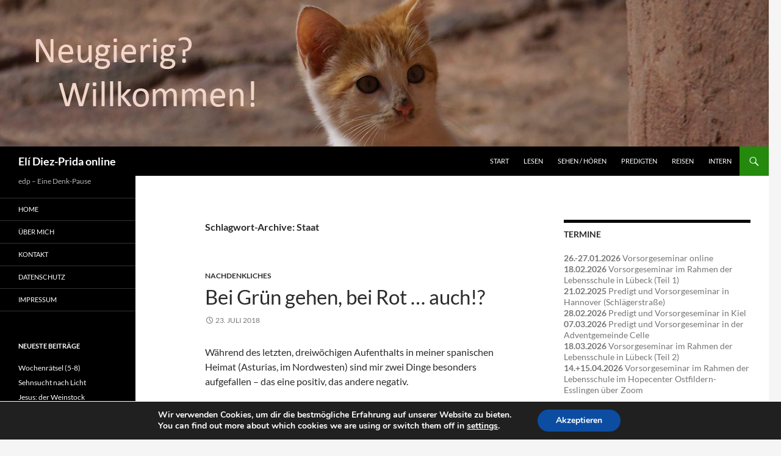

--- FILE ---
content_type: text/html; charset=UTF-8
request_url: https://www.diez-prida.de/blog/tag/staat/
body_size: 12619
content:
<!DOCTYPE html> <!--[if IE 7]><html class="ie ie7" lang="de"> <![endif]--> <!--[if IE 8]><html class="ie ie8" lang="de"> <![endif]--> <!--[if !(IE 7) & !(IE 8)]><!--><html lang="de"> <!--<![endif]--><head><meta charset="UTF-8"><meta name="viewport" content="width=device-width, initial-scale=1.0"><link media="all" href="https://www.diez-prida.de/wp-content/cache/autoptimize/1/css/autoptimize_0a4b2bec3f01e131000e8830b104bd98.css" rel="stylesheet"><title>Staat | Elí Diez-Prida online</title><link rel="profile" href="https://gmpg.org/xfn/11"><link rel="pingback" href="https://www.diez-prida.de/xmlrpc.php"> <!--[if lt IE 9]> <script src="https://www.diez-prida.de/wp-content/themes/twentyfourteen/js/html5.js?ver=3.7.0"></script> <![endif]--><meta name='robots' content='max-image-preview:large' /><link rel='dns-prefetch' href='//www.diez-prida.de' /><link rel="alternate" type="application/rss+xml" title="Elí Diez-Prida online &raquo; Feed" href="https://www.diez-prida.de/feed/" /><link rel="alternate" type="application/rss+xml" title="Elí Diez-Prida online &raquo; Kommentar-Feed" href="https://www.diez-prida.de/comments/feed/" /><link rel="alternate" type="application/rss+xml" title="Elí Diez-Prida online &raquo; Staat Schlagwort-Feed" href="https://www.diez-prida.de/blog/tag/staat/feed/" /><link rel='stylesheet' id='dashicons-css' href='https://www.diez-prida.de/wp-includes/css/dashicons.min.css?ver=6.9' media='all' /> <script src="https://www.diez-prida.de/wp-includes/js/jquery/jquery.min.js?ver=3.7.1" id="jquery-core-js"></script> <script src="https://www.diez-prida.de/wp-content/plugins/jalbum-bridge/js/jalbum.min.js?ver=1742225631" id="jalbum-js-js"></script> <script src="https://www.diez-prida.de/wp-includes/js/jquery/jquery-migrate.min.js?ver=3.4.1" id="jquery-migrate-js"></script> <script src="https://www.diez-prida.de/wp-content/plugins/photo-gallery/js/jquery.sumoselect.min.js?ver=3.0.3" id="sumoselect-js"></script> <script src="https://www.diez-prida.de/wp-content/plugins/photo-gallery/js/jquery.mobile.min.js?ver=1.4.5" id="jquery-mobile-js"></script> <script src="https://www.diez-prida.de/wp-content/plugins/photo-gallery/js/jquery.mCustomScrollbar.concat.min.js?ver=2.5.79" id="mCustomScrollbar-js"></script> <script src="https://www.diez-prida.de/wp-content/plugins/photo-gallery/js/jquery.fullscreen-0.4.1.min.js?ver=0.4.1" id="jquery-fullscreen-js"></script> <script id="bwg_frontend-js-extra">var bwg_objectsL10n = {"bwg_field_required":"field is required.","bwg_mail_validation":"Dies ist keine g\u00fcltige E-Mail-Adresse.","bwg_search_result":"Es gibt keine Bilder, die ihrer Suche entsprechen.","bwg_select_tag":"Select Tag","bwg_order_by":"Order By","bwg_search":"Suchen","bwg_show_ecommerce":"Show Ecommerce","bwg_hide_ecommerce":"Hide Ecommerce","bwg_show_comments":"Kommentare anzeigen ","bwg_hide_comments":"Kommentare ausblenden ","bwg_restore":"Wiederherstellen","bwg_maximize":"Maximieren","bwg_fullscreen":"Vollbild","bwg_exit_fullscreen":"Vollbildmodus beenden","bwg_search_tag":"SEARCH...","bwg_tag_no_match":"No tags found","bwg_all_tags_selected":"All tags selected","bwg_tags_selected":"tags selected","play":"Wiedergabe","pause":"Pause","is_pro":"1","bwg_play":"Wiedergabe","bwg_pause":"Pause","bwg_hide_info":"Info ausblenden","bwg_show_info":"Info anzeigen","bwg_hide_rating":"Bewertung ausblenden","bwg_show_rating":"Bewertung anzeigen","ok":"Ok","cancel":"Abbrechen","select_all":"Alle ausw\u00e4hlen","lazy_load":"0","lazy_loader":"https://www.diez-prida.de/wp-content/plugins/photo-gallery/images/ajax_loader.png","front_ajax":"0","bwg_tag_see_all":"see all tags","bwg_tag_see_less":"see less tags"};
//# sourceURL=bwg_frontend-js-extra</script> <script src="https://www.diez-prida.de/wp-content/plugins/photo-gallery/js/scripts.min.js?ver=2.5.79" id="bwg_frontend-js"></script> <script src="https://www.diez-prida.de/wp-content/themes/twentyfourteen/js/functions.js?ver=20230526" id="twentyfourteen-script-js" defer data-wp-strategy="defer"></script> <script id="__ytprefs__-js-extra">var _EPYT_ = {"ajaxurl":"https://www.diez-prida.de/wp-admin/admin-ajax.php","security":"518dc3929b","gallery_scrolloffset":"20","eppathtoscripts":"https://www.diez-prida.de/wp-content/plugins/youtube-embed-plus/scripts/","eppath":"https://www.diez-prida.de/wp-content/plugins/youtube-embed-plus/","epresponsiveselector":"[\"iframe.__youtube_prefs__\",\"iframe[src*='youtube.com']\",\"iframe[src*='youtube-nocookie.com']\",\"iframe[data-ep-src*='youtube.com']\",\"iframe[data-ep-src*='youtube-nocookie.com']\",\"iframe[data-ep-gallerysrc*='youtube.com']\"]","epdovol":"1","version":"14.2.4","evselector":"iframe.__youtube_prefs__[src], iframe[src*=\"youtube.com/embed/\"], iframe[src*=\"youtube-nocookie.com/embed/\"]","ajax_compat":"","maxres_facade":"eager","ytapi_load":"light","pause_others":"","stopMobileBuffer":"1","facade_mode":"","not_live_on_channel":""};
//# sourceURL=__ytprefs__-js-extra</script> <script src="https://www.diez-prida.de/wp-content/plugins/youtube-embed-plus/scripts/ytprefs.min.js?ver=14.2.4" id="__ytprefs__-js"></script> <script src="https://www.diez-prida.de/wp-content/plugins/youtube-embed-plus/scripts/jquery.cookie.min.js?ver=14.2.4" id="__jquery_cookie__-js"></script> <link rel="https://api.w.org/" href="https://www.diez-prida.de/wp-json/" /><link rel="alternate" title="JSON" type="application/json" href="https://www.diez-prida.de/wp-json/wp/v2/tags/269" /><link rel="EditURI" type="application/rsd+xml" title="RSD" href="https://www.diez-prida.de/xmlrpc.php?rsd" /><meta name="generator" content="WordPress 6.9" /> <!-- Analytics by WP Statistics - https://wp-statistics.com --><meta name="generator" content="Powered by WPBakery Page Builder - drag and drop page builder for WordPress."/><link rel="icon" href="https://www.diez-prida.de/wp-content/uploads/cropped-Favicon-edp-4-32x32.jpg" sizes="32x32" /><link rel="icon" href="https://www.diez-prida.de/wp-content/uploads/cropped-Favicon-edp-4-192x192.jpg" sizes="192x192" /><link rel="apple-touch-icon" href="https://www.diez-prida.de/wp-content/uploads/cropped-Favicon-edp-4-180x180.jpg" /><meta name="msapplication-TileImage" content="https://www.diez-prida.de/wp-content/uploads/cropped-Favicon-edp-4-270x270.jpg" /> <noscript><style>.wpb_animate_when_almost_visible { opacity: 1; }</style></noscript></head><body class="archive tag tag-staat tag-269 wp-embed-responsive wp-theme-twentyfourteen wp-child-theme-twentyfourteen_child header-image list-view wpb-js-composer js-comp-ver-6.13.0 vc_responsive"><div id="page" class="hfeed site"><div id="site-header"> <a href="https://www.diez-prida.de/" rel="home"> <img src="https://www.diez-prida.de/wp-content/uploads/2016/01/cropped-Neugierige_Katze-2015-11h-2604a.jpg" width="1260" height="240" alt="Elí Diez-Prida online" srcset="https://www.diez-prida.de/wp-content/uploads/2016/01/cropped-Neugierige_Katze-2015-11h-2604a.jpg 1260w, https://www.diez-prida.de/wp-content/uploads/2016/01/cropped-Neugierige_Katze-2015-11h-2604a-600x114.jpg 600w, https://www.diez-prida.de/wp-content/uploads/2016/01/cropped-Neugierige_Katze-2015-11h-2604a-768x146.jpg 768w" sizes="(max-width: 1260px) 100vw, 1260px" decoding="async" fetchpriority="high" /> </a></div><header id="masthead" class="site-header"><div class="header-main"><h1 class="site-title"><a href="https://www.diez-prida.de/" rel="home">Elí Diez-Prida online</a></h1><div class="search-toggle"> <a href="#search-container" class="screen-reader-text" aria-expanded="false" aria-controls="search-container"> Suchen </a></div><nav id="primary-navigation" class="site-navigation primary-navigation"> <button class="menu-toggle">Primäres Menü</button> <a class="screen-reader-text skip-link" href="#content"> Zum Inhalt springen </a><div class="menu-obere-leiste-container"><ul id="primary-menu" class="nav-menu"><li id="menu-item-1782" class="menu-item menu-item-type-custom menu-item-object-custom menu-item-home menu-item-1782"><a href="http://www.diez-prida.de">Start</a></li><li id="menu-item-5454" class="menu-item menu-item-type-post_type menu-item-object-page menu-item-5454"><a href="https://www.diez-prida.de/lesenswertes/">Lesen</a></li><li id="menu-item-1809" class="menu-item menu-item-type-post_type menu-item-object-page menu-item-1809"><a href="https://www.diez-prida.de/sehen-hoeren/">Sehen / Hören</a></li><li id="menu-item-13519" class="menu-item menu-item-type-post_type menu-item-object-page menu-item-13519"><a href="https://www.diez-prida.de/predigten-vortraege/">Predigten</a></li><li id="menu-item-1814" class="menu-item menu-item-type-post_type menu-item-object-page menu-item-1814"><a href="https://www.diez-prida.de/eine-reise-wert-2/">Reisen</a></li><li id="menu-item-4402" class="menu-item menu-item-type-post_type menu-item-object-page menu-item-4402"><a href="https://www.diez-prida.de/intern-2/">INTERN</a></li></ul></div></nav></div><div id="search-container" class="search-box-wrapper hide"><div class="search-box"><form role="search" method="get" class="search-form" action="https://www.diez-prida.de/"> <label> <span class="screen-reader-text">Suche nach:</span> <input type="search" class="search-field" placeholder="Suchen …" value="" name="s" /> </label> <input type="submit" class="search-submit" value="Suchen" /></form></div></div></header><!-- #masthead --><div id="main" class="site-main"><section id="primary" class="content-area"><div id="content" class="site-content" role="main"><header class="archive-header"><h1 class="archive-title"> Schlagwort-Archive: Staat</h1></header><!-- .archive-header --><article id="post-4491" class="post-4491 post type-post status-publish format-standard hentry category-nachdenkliches tag-gesetze tag-gewissen tag-obrigkeit tag-ordnung tag-staat tag-verkehrsordnung"><header class="entry-header"><div class="entry-meta"> <span class="cat-links"><a href="https://www.diez-prida.de/blog/category/articles/nachdenkliches/" rel="category tag">Nachdenkliches</a></span></div><h1 class="entry-title"><a href="https://www.diez-prida.de/blog/2018/07/23/bei-rot-gehen/" rel="bookmark">Bei Grün gehen, bei Rot … auch!?</a></h1><div class="entry-meta"> <span class="entry-date"><a href="https://www.diez-prida.de/blog/2018/07/23/bei-rot-gehen/" rel="bookmark"><time class="entry-date" datetime="2018-07-23T10:42:51+02:00">23. Juli 2018</time></a></span> <span class="byline"><span class="author vcard"><a class="url fn n" href="https://www.diez-prida.de/blog/author/edp/" rel="author">Elí Diez-Prida</a></span></span></div><!-- .entry-meta --></header><!-- .entry-header --><div class="entry-content"><p>Während des letzten, dreiwöchigen Aufenthalts in meiner spanischen Heimat (Asturias, im Nordwesten) sind mir zwei Dinge besonders aufgefallen – das eine positiv, das andere negativ.</p><p>Sehr positiv fand ich die Kundenfreundlichkeit. Ob an der Supermarktkasse, beim Optiker, bei der Bank, beim Eisverkäufer, im Restaurant: Überall fand ich den Spruch (muss ich sagen den Traum?) erfüllt, „der Kunde ist König“. Ich erlebte nicht eine einzige Ausnahme!</p><figure id="attachment_4490" aria-describedby="caption-attachment-4490" style="width: 300px" class="wp-caption aligncenter"><a href="https://www.diez-prida.de/wp-content/uploads/2018/07/ampel-rot-manfredrichter-pixabay.jpg" target="_blank" rel="noopener"><img decoding="async" class="wp-image-4490 size-medium" src="https://www.diez-prida.de/wp-content/uploads/2018/07/ampel-rot-manfredrichter-pixabay-300x202.jpg" alt="" width="300" height="202" srcset="https://www.diez-prida.de/wp-content/uploads/2018/07/ampel-rot-manfredrichter-pixabay-300x202.jpg 300w, https://www.diez-prida.de/wp-content/uploads/2018/07/ampel-rot-manfredrichter-pixabay-768x518.jpg 768w, https://www.diez-prida.de/wp-content/uploads/2018/07/ampel-rot-manfredrichter-pixabay-1024x691.jpg 1024w, https://www.diez-prida.de/wp-content/uploads/2018/07/ampel-rot-manfredrichter-pixabay.jpg 1920w" sizes="(max-width: 300px) 100vw, 300px" /></a><figcaption id="caption-attachment-4490" class="wp-caption-text">Nachlässigkeit? Ungeduld? Schlechte Vorbilder? „Gruppenverführung“? Es gibt sicher viele Gründe, warum Fußgänger häufig bei Rot über die Ampel gehen. (Foto: manfredrichter, pixabay)</figcaption></figure><p>Und das negative Erlebnis? Das fand täglich statt: Kaum einer hielt sich an die auch in Spanien geltende Regel „Bei Grün gehen, bei Rot stehen“! Ob jung, mittelaltrig, alt oder sehr alt, galt: nach rechts schauen, nach links schauen und dann durch! Manchmal rennend, weil plötzlich ein Auto auftauchte. Ich weiß, dass ich mich höchstwahrscheinlich ziemlich blamiert habe, aber ich war meistens der einzige, der lange stehen blieb, während andere Fußgänger einzeln oder scharenweise bei Rot die Straße überquerten.</p><p>Was hinderte mich daran, es ihnen gleich zu tun? Meine Erziehung? Die Angst, möglicherweise überfahren zu werden? Mein „Stand“ (Pastor i. R.)? Die deutsche Überkorrektheit? Die Vorbildfunktion? Vermutlich von allem etwas.</p><p>Kurz nach meiner Rückkehr zeigte mir meine Frau einen Spruch, den sie in einem der Social Media-Konten unseres älteren Sohnes gesehen hatte: „An die Leute, die öfter bei Rot über die Ampel gehen: Wenn euch Kinder dabei zusehen, müsst ihr euch gefälligst auch überfahren lassen.“ Etwas krass, nicht wahr? Aber vielleicht ein Anstoß zum Nachdenken über das eigene Verhalten. Ähnlich krass ist die Schock-Kampagne der französischen Verkehrsbehörde: Mittels einer Digitalsäule mit Bildschirm, selbstauslösender Kamera und Lautsprechern sollen Fußgänger, die bei Rot über die Straße gehen, denken, sie werden überfahren (<a href="https://youtu.be/XbHTAE9rJko" target="_blank" rel="noopener">sehenswertes Video hier</a>).</p><p>Noch einmal die Frage: Warum bin ich während der drei Wochen in Spanien konsequent bei Rot stehengeblieben? Ich meine, es sind zwei Gründe maßgeblich gewesen. Zum einen wollte ich darin ein Vorbild für junge Menschen und Kinder sein. Ich bin es bestimmt nicht immer und nicht in allen Bereichen, aber es hier zu sein, fiel mir wahrlich nicht schwer. Mir ist bewusst, dass „Vorbildsein“ nicht unbedingt „in“ ist. Dennoch will ich gern diesbezüglich altmodisch bleiben.</p><p>Der zweite Grund hat mit meiner durch den Glauben geprägten Einstellung zu tun. Ich denke dabei an die Worte des Paulus in Römer 13,1-7, wo es um unsere Pflicht geht, der staatlichen Ordnung zu folgen (solange wie sie der göttlichen Ordnung nicht entgegensteht). Hier ein Auszug dieses Abschnittes (nach der Übersetzung „Hoffnung für alle“):</p><p><strong style="color: #0000ff; font-size: 19px; font-style: italic;"><em>Die Staatsgewalt steht im Dienst Gottes zum Nutzen jedes Einzelnen. Wer aber Unrecht tut, muss sie fürchten, denn Gott hat ihr nicht ohne Grund die Macht übertragen, Strafen zu verhängen. Sie handelt im Auftrag Gottes, wenn sie unbestechlich alle bestraft, die Böses tun. Es sind also zwei Gründe, weshalb ihr euch der staatlichen Macht unterordnen müsst: zum einen, weil euch sonst das Urteil Gottes droht, zum andern, weil schon euer Gewissen euch dazu auffordert … Gebt also jedem, was ihr ihm schuldig seid. Zahlt die Steuern, die man von euch verlangt, ebenso den Zoll. Unterstellt euch der staatlichen Macht und erweist denen, die Anspruch darauf haben, den notwendigen Respekt. </em></strong></p><p>Bei aller Unvollkommenheit: Es ist eines meiner Ziele, auch darin dem zu folgen, was die Bibel lehrt und Jesus Christus uns vorgelebt hat. Bei der Steuererklärung und beim Warten an der Ampel fällt es mir nicht schwer, beim Einhalten der Geschwindigkeitsbegrenzungen auf der Autobahn ist noch Wachstumspotenzial, aber ich übe mich darin weiter.</p></div><!-- .entry-content --><footer class="entry-meta"><span class="tag-links"><a href="https://www.diez-prida.de/blog/tag/gesetze/" rel="tag">Gesetze</a><a href="https://www.diez-prida.de/blog/tag/gewissen/" rel="tag">Gewissen</a><a href="https://www.diez-prida.de/blog/tag/obrigkeit/" rel="tag">Obrigkeit</a><a href="https://www.diez-prida.de/blog/tag/ordnung/" rel="tag">Ordnung</a><a href="https://www.diez-prida.de/blog/tag/staat/" rel="tag">Staat</a><a href="https://www.diez-prida.de/blog/tag/verkehrsordnung/" rel="tag">Verkehrsordnung</a></span></footer></article><!-- #post-4491 --></div><!-- #content --></section><!-- #primary --><div id="content-sidebar" class="content-sidebar widget-area" role="complementary"><aside id="text-11" class="widget widget_text"><h1 class="widget-title">TERMINE</h1><div class="textwidget"><p><strong>26.-27.01.2026 </strong>Vorsorgeseminar online<br /> <strong>18.02.2026</strong> Vorsorgeseminar im Rahmen der Lebensschule in Lübeck (Teil 1)<br /> <strong>21.02.2025</strong> Predigt und Vorsorgeseminar in Hannover (Schlägerstraße)<br /> <strong>28.02.2026</strong> Predigt und Vorsorgeseminar in Kiel<br /> <strong>07.03.2026</strong> Predigt und Vorsorgeseminar in der Adventgemeinde Celle<br /> <strong>18.03.2026</strong> Vorsorgeseminar im Rahmen der Lebensschule in Lübeck (Teil 2)<br /> <strong>14.+15.04.2026</strong> Vorsorgeseminar im Rahmen der Lebensschule im Hopecenter Ostfildern-Esslingen über Zoom</p></div></aside><aside id="text-7" class="widget widget_text"><div class="textwidget"><p>Auf Instagram folgen:<a href="https://www.instagram.com/edp51/" target="_blank" rel="noopener"><img loading="lazy" decoding="async" class="aligncenter wp-image-8400" src="https://www.diez-prida.de/wp-content/uploads/Logo-instagram.png" alt="" width="50" height="50" srcset="https://www.diez-prida.de/wp-content/uploads/Logo-instagram.png 400w, https://www.diez-prida.de/wp-content/uploads/Logo-instagram-300x300.png 300w" sizes="auto, (max-width: 50px) 100vw, 50px" /></a></p></div></aside></div><!-- #content-sidebar --><div id="secondary"><h2 class="site-description">edp &#8211; Eine Denk-Pause</h2><nav class="navigation site-navigation secondary-navigation"><div class="menu-shortcode-test-menu-container"><ul id="menu-shortcode-test-menu" class="menu"><li id="menu-item-1625" class="menu-item menu-item-type-custom menu-item-object-custom menu-item-home menu-item-1625"><a href="http://www.diez-prida.de">Home</a></li><li id="menu-item-1958" class="menu-item menu-item-type-post_type menu-item-object-page menu-item-1958"><a href="https://www.diez-prida.de/about-me-2/">Über mich</a></li><li id="menu-item-1878" class="menu-item menu-item-type-post_type menu-item-object-page menu-item-1878"><a href="https://www.diez-prida.de/kontakt/">Kontakt</a></li><li id="menu-item-4436" class="menu-item menu-item-type-post_type menu-item-object-page menu-item-privacy-policy menu-item-4436"><a rel="privacy-policy" href="https://www.diez-prida.de/datenschutzerklaerung/">Datenschutz</a></li><li id="menu-item-1964" class="menu-item menu-item-type-post_type menu-item-object-page menu-item-1964"><a href="https://www.diez-prida.de/impressum/">Impressum</a></li></ul></div></nav><div id="primary-sidebar" class="primary-sidebar widget-area" role="complementary"><aside id="recent-posts-2" class="widget widget_recent_entries"><h1 class="widget-title">Neueste Beiträge</h1><nav aria-label="Neueste Beiträge"><ul><li> <a href="https://www.diez-prida.de/blog/2025/12/29/raetsel-05-08/">Wochenrätsel (5-8)</a></li><li> <a href="https://www.diez-prida.de/blog/2025/12/19/licht/">Sehnsucht nach Licht</a></li><li> <a href="https://www.diez-prida.de/blog/2025/11/03/jesus-7/">Jesus: der Weinstock</a></li><li> <a href="https://www.diez-prida.de/blog/2025/11/03/jesus-6/">Jesus: der Weg, die Wahrheit, das Leben</a></li><li> <a href="https://www.diez-prida.de/blog/2025/10/24/jesus-5/">Jesus: die Auferstehung und das Leben</a></li></ul></nav></aside><aside id="categories-2" class="widget widget_categories"><h1 class="widget-title">Kategorien</h1><nav aria-label="Kategorien"><ul><li class="cat-item cat-item-566"><a href="https://www.diez-prida.de/blog/category/besondere-buecher/">Besondere Bücher</a></li><li class="cat-item cat-item-412"><a href="https://www.diez-prida.de/blog/category/besondere-lieder/">Besondere Lieder</a></li><li class="cat-item cat-item-922"><a href="https://www.diez-prida.de/blog/category/besondere-menschen/">Besondere Menschen</a></li><li class="cat-item cat-item-623"><a href="https://www.diez-prida.de/blog/category/bibelstudium/">Bibelstudium</a></li><li class="cat-item cat-item-430"><a href="https://www.diez-prida.de/blog/category/biblische-weisheiten/">Biblische Weisheiten</a></li><li class="cat-item cat-item-345"><a href="https://www.diez-prida.de/blog/category/einfach-schoen/">Einfach schön!</a></li><li class="cat-item cat-item-95"><a href="https://www.diez-prida.de/blog/category/empfehlungen/">Empfehlungen</a></li><li class="cat-item cat-item-414"><a href="https://www.diez-prida.de/blog/category/erlebtes/">Erlebtes</a></li><li class="cat-item cat-item-691"><a href="https://www.diez-prida.de/blog/category/jahrestage/">Jahrestage</a></li><li class="cat-item cat-item-118"><a href="https://www.diez-prida.de/blog/category/kommentar/">Kommentar</a></li><li class="cat-item cat-item-82"><a href="https://www.diez-prida.de/blog/category/meditation-der-woche/">Meditation der Woche</a></li><li class="cat-item cat-item-216"><a href="https://www.diez-prida.de/blog/category/articles/nachdenkliches/">Nachdenkliches</a></li><li class="cat-item cat-item-9"><a href="https://www.diez-prida.de/blog/category/news/">News</a></li><li class="cat-item cat-item-980"><a href="https://www.diez-prida.de/blog/category/raetsel/">Rätsel</a></li><li class="cat-item cat-item-843"><a href="https://www.diez-prida.de/blog/category/reisen-laender-staedte/">Reisen-Länder-Städte</a></li><li class="cat-item cat-item-301"><a href="https://www.diez-prida.de/blog/category/shabbat-shalom/">Shabbat shalom</a></li><li class="cat-item cat-item-1"><a href="https://www.diez-prida.de/blog/category/uncategorized/">Uncategorized</a></li><li class="cat-item cat-item-638"><a href="https://www.diez-prida.de/blog/category/veranstaltungen/">Veranstaltungen</a></li><li class="cat-item cat-item-963"><a href="https://www.diez-prida.de/blog/category/wunderwerke/">Wunderwerke</a></li><li class="cat-item cat-item-401"><a href="https://www.diez-prida.de/blog/category/zeitgeschehen/">Zeitgeschehen</a></li></ul></nav></aside><aside id="tag_cloud-3" class="widget widget_tag_cloud"><h1 class="widget-title">Schlagwörter</h1><nav aria-label="Schlagwörter"><div class="tagcloud"><ul class='wp-tag-cloud' role='list'><li><a href="https://www.diez-prida.de/blog/tag/advent/" class="tag-cloud-link tag-link-214 tag-link-position-1" style="font-size: 11.85pt;" aria-label="Advent (9 Einträge)">Advent</a></li><li><a href="https://www.diez-prida.de/blog/tag/auferstehung/" class="tag-cloud-link tag-link-112 tag-link-position-2" style="font-size: 13.775pt;" aria-label="Auferstehung (12 Einträge)">Auferstehung</a></li><li><a href="https://www.diez-prida.de/blog/tag/beten/" class="tag-cloud-link tag-link-173 tag-link-position-3" style="font-size: 11.85pt;" aria-label="Beten (9 Einträge)">Beten</a></li><li><a href="https://www.diez-prida.de/blog/tag/bibel/" class="tag-cloud-link tag-link-501 tag-link-position-4" style="font-size: 10.975pt;" aria-label="Bibel (8 Einträge)">Bibel</a></li><li><a href="https://www.diez-prida.de/blog/tag/bonhoeffer/" class="tag-cloud-link tag-link-129 tag-link-position-5" style="font-size: 8pt;" aria-label="Bonhoeffer (5 Einträge)">Bonhoeffer</a></li><li><a href="https://www.diez-prida.de/blog/tag/carlos-martinez/" class="tag-cloud-link tag-link-96 tag-link-position-6" style="font-size: 9.225pt;" aria-label="Carlos-Martínez (6 Einträge)">Carlos-Martínez</a></li><li><a href="https://www.diez-prida.de/blog/tag/coronavirus/" class="tag-cloud-link tag-link-529 tag-link-position-7" style="font-size: 9.225pt;" aria-label="Coronavirus (6 Einträge)">Coronavirus</a></li><li><a href="https://www.diez-prida.de/blog/tag/daniel/" class="tag-cloud-link tag-link-499 tag-link-position-8" style="font-size: 13.775pt;" aria-label="Daniel (12 Einträge)">Daniel</a></li><li><a href="https://www.diez-prida.de/blog/tag/demut/" class="tag-cloud-link tag-link-253 tag-link-position-9" style="font-size: 14.475pt;" aria-label="Demut (13 Einträge)">Demut</a></li><li><a href="https://www.diez-prida.de/blog/tag/erloesung/" class="tag-cloud-link tag-link-233 tag-link-position-10" style="font-size: 9.225pt;" aria-label="Erlösung (6 Einträge)">Erlösung</a></li><li><a href="https://www.diez-prida.de/blog/tag/freiheit/" class="tag-cloud-link tag-link-101 tag-link-position-11" style="font-size: 10.975pt;" aria-label="Freiheit (8 Einträge)">Freiheit</a></li><li><a href="https://www.diez-prida.de/blog/tag/frieden/" class="tag-cloud-link tag-link-299 tag-link-position-12" style="font-size: 11.85pt;" aria-label="Frieden (9 Einträge)">Frieden</a></li><li><a href="https://www.diez-prida.de/blog/tag/frucht-des-geistes/" class="tag-cloud-link tag-link-567 tag-link-position-13" style="font-size: 12.55pt;" aria-label="Frucht des Geistes (10 Einträge)">Frucht des Geistes</a></li><li><a href="https://www.diez-prida.de/blog/tag/gebet/" class="tag-cloud-link tag-link-189 tag-link-position-14" style="font-size: 13.25pt;" aria-label="Gebet (11 Einträge)">Gebet</a></li><li><a href="https://www.diez-prida.de/blog/tag/geduld/" class="tag-cloud-link tag-link-114 tag-link-position-15" style="font-size: 8pt;" aria-label="Geduld (5 Einträge)">Geduld</a></li><li><a href="https://www.diez-prida.de/blog/tag/glaube/" class="tag-cloud-link tag-link-184 tag-link-position-16" style="font-size: 13.25pt;" aria-label="Glaube (11 Einträge)">Glaube</a></li><li><a href="https://www.diez-prida.de/blog/tag/gott/" class="tag-cloud-link tag-link-88 tag-link-position-17" style="font-size: 17.8pt;" aria-label="Gott (21 Einträge)">Gott</a></li><li><a href="https://www.diez-prida.de/blog/tag/gottes-liebe/" class="tag-cloud-link tag-link-132 tag-link-position-18" style="font-size: 14.475pt;" aria-label="Gottes Liebe (13 Einträge)">Gottes Liebe</a></li><li><a href="https://www.diez-prida.de/blog/tag/gottvertrauen/" class="tag-cloud-link tag-link-150 tag-link-position-19" style="font-size: 19.725pt;" aria-label="Gottvertrauen (27 Einträge)">Gottvertrauen</a></li><li><a href="https://www.diez-prida.de/blog/tag/hoffnung/" class="tag-cloud-link tag-link-166 tag-link-position-20" style="font-size: 10.1pt;" aria-label="Hoffnung (7 Einträge)">Hoffnung</a></li><li><a href="https://www.diez-prida.de/blog/tag/jerusalem/" class="tag-cloud-link tag-link-530 tag-link-position-21" style="font-size: 10.1pt;" aria-label="Jerusalem (7 Einträge)">Jerusalem</a></li><li><a href="https://www.diez-prida.de/blog/tag/jesus/" class="tag-cloud-link tag-link-201 tag-link-position-22" style="font-size: 18.5pt;" aria-label="Jesus (23 Einträge)">Jesus</a></li><li><a href="https://www.diez-prida.de/blog/tag/jesus-christus/" class="tag-cloud-link tag-link-227 tag-link-position-23" style="font-size: 22pt;" aria-label="Jesus Christus (37 Einträge)">Jesus Christus</a></li><li><a href="https://www.diez-prida.de/blog/tag/kinder/" class="tag-cloud-link tag-link-124 tag-link-position-24" style="font-size: 10.975pt;" aria-label="Kinder (8 Einträge)">Kinder</a></li><li><a href="https://www.diez-prida.de/blog/tag/lebenssinn/" class="tag-cloud-link tag-link-131 tag-link-position-25" style="font-size: 8pt;" aria-label="Lebenssinn (5 Einträge)">Lebenssinn</a></li><li><a href="https://www.diez-prida.de/blog/tag/licht/" class="tag-cloud-link tag-link-193 tag-link-position-26" style="font-size: 10.1pt;" aria-label="Licht (7 Einträge)">Licht</a></li><li><a href="https://www.diez-prida.de/blog/tag/liebe/" class="tag-cloud-link tag-link-181 tag-link-position-27" style="font-size: 11.85pt;" aria-label="Liebe (9 Einträge)">Liebe</a></li><li><a href="https://www.diez-prida.de/blog/tag/liebe-gottes/" class="tag-cloud-link tag-link-143 tag-link-position-28" style="font-size: 11.85pt;" aria-label="Liebe Gottes (9 Einträge)">Liebe Gottes</a></li><li><a href="https://www.diez-prida.de/blog/tag/menschwerdung/" class="tag-cloud-link tag-link-200 tag-link-position-29" style="font-size: 11.85pt;" aria-label="Menschwerdung (9 Einträge)">Menschwerdung</a></li><li><a href="https://www.diez-prida.de/blog/tag/neujahr/" class="tag-cloud-link tag-link-91 tag-link-position-30" style="font-size: 10.975pt;" aria-label="Neujahr (8 Einträge)">Neujahr</a></li><li><a href="https://www.diez-prida.de/blog/tag/ostern/" class="tag-cloud-link tag-link-113 tag-link-position-31" style="font-size: 10.1pt;" aria-label="Ostern (7 Einträge)">Ostern</a></li><li><a href="https://www.diez-prida.de/blog/tag/prophetie/" class="tag-cloud-link tag-link-229 tag-link-position-32" style="font-size: 9.225pt;" aria-label="Prophetie (6 Einträge)">Prophetie</a></li><li><a href="https://www.diez-prida.de/blog/tag/ruhe/" class="tag-cloud-link tag-link-106 tag-link-position-33" style="font-size: 9.225pt;" aria-label="Ruhe (6 Einträge)">Ruhe</a></li><li><a href="https://www.diez-prida.de/blog/tag/ruhetag/" class="tag-cloud-link tag-link-369 tag-link-position-34" style="font-size: 9.225pt;" aria-label="Ruhetag (6 Einträge)">Ruhetag</a></li><li><a href="https://www.diez-prida.de/blog/tag/sabbat/" class="tag-cloud-link tag-link-311 tag-link-position-35" style="font-size: 19.025pt;" aria-label="Sabbat (25 Einträge)">Sabbat</a></li><li><a href="https://www.diez-prida.de/blog/tag/schoepfung/" class="tag-cloud-link tag-link-158 tag-link-position-36" style="font-size: 10.975pt;" aria-label="Schöpfung (8 Einträge)">Schöpfung</a></li><li><a href="https://www.diez-prida.de/blog/tag/sorgen/" class="tag-cloud-link tag-link-92 tag-link-position-37" style="font-size: 8pt;" aria-label="Sorgen (5 Einträge)">Sorgen</a></li><li><a href="https://www.diez-prida.de/blog/tag/tod/" class="tag-cloud-link tag-link-109 tag-link-position-38" style="font-size: 8pt;" aria-label="Tod (5 Einträge)">Tod</a></li><li><a href="https://www.diez-prida.de/blog/tag/treue/" class="tag-cloud-link tag-link-144 tag-link-position-39" style="font-size: 9.225pt;" aria-label="Treue (6 Einträge)">Treue</a></li><li><a href="https://www.diez-prida.de/blog/tag/vergebung/" class="tag-cloud-link tag-link-218 tag-link-position-40" style="font-size: 9.225pt;" aria-label="Vergebung (6 Einträge)">Vergebung</a></li><li><a href="https://www.diez-prida.de/blog/tag/vertrauen/" class="tag-cloud-link tag-link-252 tag-link-position-41" style="font-size: 12.55pt;" aria-label="Vertrauen (10 Einträge)">Vertrauen</a></li><li><a href="https://www.diez-prida.de/blog/tag/weihnachten/" class="tag-cloud-link tag-link-215 tag-link-position-42" style="font-size: 12.55pt;" aria-label="Weihnachten (10 Einträge)">Weihnachten</a></li><li><a href="https://www.diez-prida.de/blog/tag/wunder/" class="tag-cloud-link tag-link-157 tag-link-position-43" style="font-size: 11.85pt;" aria-label="Wunder (9 Einträge)">Wunder</a></li><li><a href="https://www.diez-prida.de/blog/tag/zukunft/" class="tag-cloud-link tag-link-128 tag-link-position-44" style="font-size: 10.1pt;" aria-label="Zukunft (7 Einträge)">Zukunft</a></li><li><a href="https://www.diez-prida.de/blog/tag/zuversicht/" class="tag-cloud-link tag-link-149 tag-link-position-45" style="font-size: 9.225pt;" aria-label="Zuversicht (6 Einträge)">Zuversicht</a></li></ul></div></nav></aside></div><!-- #primary-sidebar --></div><!-- #secondary --></div><!-- #main --><footer id="colophon" class="site-footer" role="contentinfo"><div class="site-info"> © 2026 Elí Diez-Prida <span class="sep"> | </span> <a href="https://www.pascualet.com" target="_blank">powered by Pascualet</a> <span class="sep"> | </span> <a href="/datenschutzerklaerung">Datenschutz</a> <span class="sep"> | </span> <a href="/impressum">Impressum</a></div><!-- .site-info --></footer><!-- #colophon --></div><!-- #page --> <script type="speculationrules">{"prefetch":[{"source":"document","where":{"and":[{"href_matches":"/*"},{"not":{"href_matches":["/wp-*.php","/wp-admin/*","/wp-content/uploads/*","/wp-content/*","/wp-content/plugins/*","/wp-content/themes/twentyfourteen_child/*","/wp-content/themes/twentyfourteen/*","/*\\?(.+)"]}},{"not":{"selector_matches":"a[rel~=\"nofollow\"]"}},{"not":{"selector_matches":".no-prefetch, .no-prefetch a"}}]},"eagerness":"conservative"}]}</script> <!--copyscapeskip--><aside id="moove_gdpr_cookie_info_bar" class="moove-gdpr-info-bar-hidden moove-gdpr-align-center moove-gdpr-dark-scheme gdpr_infobar_postion_bottom" aria-label="GDPR Cookie-Banner" style="display: none;"><div class="moove-gdpr-info-bar-container"><div class="moove-gdpr-info-bar-content"><div class="moove-gdpr-cookie-notice"><p>Wir verwenden Cookies, um dir die bestmögliche Erfahrung auf unserer Website zu bieten.</p><p>You can find out more about which cookies we are using or switch them off in <button  aria-haspopup="true" data-href="#moove_gdpr_cookie_modal" class="change-settings-button">settings</button>.</p></div> <!--  .moove-gdpr-cookie-notice --><div class="moove-gdpr-button-holder"> <button class="mgbutton moove-gdpr-infobar-allow-all gdpr-fbo-0" aria-label="Akzeptieren" >Akzeptieren</button></div> <!--  .button-container --></div> <!-- moove-gdpr-info-bar-content --></div> <!-- moove-gdpr-info-bar-container --></aside> <!-- #moove_gdpr_cookie_info_bar --> <!--/copyscapeskip--> <script src="https://www.diez-prida.de/wp-includes/js/dist/hooks.min.js?ver=dd5603f07f9220ed27f1" id="wp-hooks-js"></script> <script src="https://www.diez-prida.de/wp-includes/js/dist/i18n.min.js?ver=c26c3dc7bed366793375" id="wp-i18n-js"></script> <script id="wp-i18n-js-after">wp.i18n.setLocaleData( { 'text direction\u0004ltr': [ 'ltr' ] } );
//# sourceURL=wp-i18n-js-after</script> <script src="https://www.diez-prida.de/wp-content/plugins/contact-form-7/includes/swv/js/index.js?ver=6.1.4" id="swv-js"></script> <script id="contact-form-7-js-translations">( function( domain, translations ) {
	var localeData = translations.locale_data[ domain ] || translations.locale_data.messages;
	localeData[""].domain = domain;
	wp.i18n.setLocaleData( localeData, domain );
} )( "contact-form-7", {"translation-revision-date":"2025-10-26 03:28:49+0000","generator":"GlotPress\/4.0.3","domain":"messages","locale_data":{"messages":{"":{"domain":"messages","plural-forms":"nplurals=2; plural=n != 1;","lang":"de"},"This contact form is placed in the wrong place.":["Dieses Kontaktformular wurde an der falschen Stelle platziert."],"Error:":["Fehler:"]}},"comment":{"reference":"includes\/js\/index.js"}} );
//# sourceURL=contact-form-7-js-translations</script> <script id="contact-form-7-js-before">var wpcf7 = {
    "api": {
        "root": "https:\/\/www.diez-prida.de\/wp-json\/",
        "namespace": "contact-form-7\/v1"
    }
};
//# sourceURL=contact-form-7-js-before</script> <script src="https://www.diez-prida.de/wp-content/plugins/contact-form-7/includes/js/index.js?ver=6.1.4" id="contact-form-7-js"></script> <script src="http://www.diez-prida.de/wp-content/plugins/league-table/public/assets/js/tablesorter/jquery.tablesorter-min.js?ver=2.03" id="dalt-tablesorter-js"></script> <script src="https://www.diez-prida.de/wp-content/plugins/league-table/public/assets/js/general.js?ver=2.03" id="dalt-general-js"></script> <script src="https://www.diez-prida.de/wp-content/plugins/youtube-embed-plus/scripts/fitvids.min.js?ver=14.2.4" id="__ytprefsfitvids__-js"></script> <script id="moove_gdpr_frontend-js-extra">var moove_frontend_gdpr_scripts = {"ajaxurl":"https://www.diez-prida.de/wp-admin/admin-ajax.php","post_id":"4491","plugin_dir":"https://www.diez-prida.de/wp-content/plugins/gdpr-cookie-compliance","show_icons":"all","is_page":"","ajax_cookie_removal":"false","strict_init":"2","enabled_default":{"strict":1,"third_party":0,"advanced":0,"performance":0,"preference":0},"geo_location":"false","force_reload":"false","is_single":"","hide_save_btn":"false","current_user":"0","cookie_expiration":"365","script_delay":"2000","close_btn_action":"1","close_btn_rdr":"","scripts_defined":"{\"cache\":true,\"header\":\"\",\"body\":\"\",\"footer\":\"\",\"thirdparty\":{\"header\":\"\",\"body\":\"\",\"footer\":\"\"},\"strict\":{\"header\":\"\",\"body\":\"\",\"footer\":\"\"},\"advanced\":{\"header\":\"\",\"body\":\"\",\"footer\":\"\"}}","gdpr_scor":"true","wp_lang":"","wp_consent_api":"false","gdpr_nonce":"a0860dc758"};
//# sourceURL=moove_gdpr_frontend-js-extra</script> <script src="https://www.diez-prida.de/wp-content/plugins/gdpr-cookie-compliance/dist/scripts/main.js?ver=5.0.9" id="moove_gdpr_frontend-js"></script> <script id="moove_gdpr_frontend-js-after">var gdpr_consent__strict = "false"
var gdpr_consent__thirdparty = "false"
var gdpr_consent__advanced = "false"
var gdpr_consent__performance = "false"
var gdpr_consent__preference = "false"
var gdpr_consent__cookies = ""
//# sourceURL=moove_gdpr_frontend-js-after</script> <script src="https://www.diez-prida.de/wp-includes/js/hoverIntent.min.js?ver=1.10.2" id="hoverIntent-js"></script> <script src="https://www.diez-prida.de/wp-content/plugins/megamenu/js/maxmegamenu.js?ver=3.7" id="megamenu-js"></script> <!--copyscapeskip--> <!-- V1 --> <dialog id="moove_gdpr_cookie_modal" class="gdpr_lightbox-hide" aria-modal="true" aria-label="GDPR Einstellungsansicht"><div class="moove-gdpr-modal-content moove-clearfix logo-position-left moove_gdpr_modal_theme_v1"> <button class="moove-gdpr-modal-close" autofocus aria-label="GDPR Cookie-Einstellungen schließen"> <span class="gdpr-sr-only">GDPR Cookie-Einstellungen schließen</span> <span class="gdpr-icon moovegdpr-arrow-close"></span> </button><div class="moove-gdpr-modal-left-content"><div class="moove-gdpr-company-logo-holder"> <img src="https://www.diez-prida.de/wp-content/plugins/gdpr-cookie-compliance/dist/images/gdpr-logo.png" alt="Elí Diez-Prida online"   width="350"  height="233"  class="img-responsive" /></div> <!--  .moove-gdpr-company-logo-holder --><ul id="moove-gdpr-menu"><li class="menu-item-on menu-item-privacy_overview menu-item-selected"> <button data-href="#privacy_overview" class="moove-gdpr-tab-nav" aria-label="Datenschutz-Übersicht"> <span class="gdpr-nav-tab-title">Datenschutz-Übersicht</span> </button></li><li class="menu-item-strict-necessary-cookies menu-item-off"> <button data-href="#strict-necessary-cookies" class="moove-gdpr-tab-nav" aria-label="Unbedingt notwendige Cookies"> <span class="gdpr-nav-tab-title">Unbedingt notwendige Cookies</span> </button></li></ul><div class="moove-gdpr-branding-cnt"> <a href="https://wordpress.org/plugins/gdpr-cookie-compliance/" rel="noopener noreferrer" target="_blank" class='moove-gdpr-branding'>Powered by&nbsp; <span>GDPR Cookie Compliance</span></a></div> <!--  .moove-gdpr-branding --></div> <!--  .moove-gdpr-modal-left-content --><div class="moove-gdpr-modal-right-content"><div class="moove-gdpr-modal-title"></div> <!-- .moove-gdpr-modal-ritle --><div class="main-modal-content"><div class="moove-gdpr-tab-content"><div id="privacy_overview" class="moove-gdpr-tab-main"> <span class="tab-title">Datenschutz-Übersicht</span><div class="moove-gdpr-tab-main-content"><p>Diese Website verwendet Cookies, damit wir dir die bestmögliche Benutzererfahrung bieten können. Cookie-Informationen werden in deinem Browser gespeichert und führen Funktionen aus, wie das Wiedererkennen von dir, wenn du auf unsere Website zurückkehrst, und hilft unserem Team zu verstehen, welche Abschnitte der Website für dich am interessantesten und nützlichsten sind.</p></div> <!--  .moove-gdpr-tab-main-content --></div> <!-- #privacy_overview --><div id="strict-necessary-cookies" class="moove-gdpr-tab-main" style="display:none"> <span class="tab-title">Unbedingt notwendige Cookies</span><div class="moove-gdpr-tab-main-content"><p>Unbedingt notwendige Cookies sollten jederzeit aktiviert sein, damit wir deine Einstellungen für die Cookie-Einstellungen speichern können.</p><div class="moove-gdpr-status-bar "><div class="gdpr-cc-form-wrap"><div class="gdpr-cc-form-fieldset"> <label class="cookie-switch" for="moove_gdpr_strict_cookies"> <span class="gdpr-sr-only">Cookies aktivieren oder deaktivieren</span> <input type="checkbox" aria-label="Unbedingt notwendige Cookies"  value="check" name="moove_gdpr_strict_cookies" id="moove_gdpr_strict_cookies"> <span class="cookie-slider cookie-round gdpr-sr" data-text-enable="Aktiviert" data-text-disabled="Deaktiviert"> <span class="gdpr-sr-label"> <span class="gdpr-sr-enable">Aktiviert</span> <span class="gdpr-sr-disable">Deaktiviert</span> </span> </span> </label></div> <!-- .gdpr-cc-form-fieldset --></div> <!-- .gdpr-cc-form-wrap --></div> <!-- .moove-gdpr-status-bar --></div> <!--  .moove-gdpr-tab-main-content --></div> <!-- #strict-necesarry-cookies --></div> <!--  .moove-gdpr-tab-content --></div> <!--  .main-modal-content --><div class="moove-gdpr-modal-footer-content"><div class="moove-gdpr-button-holder"> <button class="mgbutton moove-gdpr-modal-allow-all button-visible" aria-label="Alle aktivieren">Alle aktivieren</button> <button class="mgbutton moove-gdpr-modal-save-settings button-visible" aria-label="Einstellungen speichern">Einstellungen speichern</button></div> <!--  .moove-gdpr-button-holder --></div> <!--  .moove-gdpr-modal-footer-content --></div> <!--  .moove-gdpr-modal-right-content --><div class="moove-clearfix"></div></div> <!--  .moove-gdpr-modal-content --> </dialog> <!-- #moove_gdpr_cookie_modal --> <!--/copyscapeskip--></body></html>